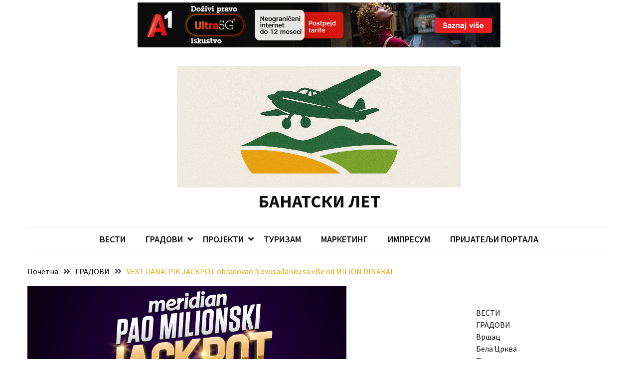

--- FILE ---
content_type: text/html; charset=UTF-8
request_url: https://banatskilet.rs/vest-dana-pik-jackpot-obradovao-novosadjanku-sa-vise-od-milion-dinara/
body_size: 13838
content:
<!doctype html>
<html lang="sr-RS">

<head>
  <meta charset="UTF-8">
  <meta name="viewport" content="width=device-width, initial-scale=1">
  <link rel="profile" href="https://gmpg.org/xfn/11">

  <title>VEST DANA: PIK JACKPOT obradovao Novosađanku sa više od MILION DINARA! &#8211; БАНАТСКИ ЛЕТ</title>
<meta name='robots' content='max-image-preview:large' />
<link rel='dns-prefetch' href='//fonts.googleapis.com' />
<link rel="alternate" type="application/rss+xml" title="БАНАТСКИ ЛЕТ &raquo; довод" href="https://banatskilet.rs/feed/" />
<link rel="alternate" type="application/rss+xml" title="БАНАТСКИ ЛЕТ &raquo; довод коментара" href="https://banatskilet.rs/comments/feed/" />
<link rel="alternate" type="application/rss+xml" title="БАНАТСКИ ЛЕТ &raquo; довод коментара на VEST DANA: PIK JACKPOT obradovao Novosađanku sa više od MILION DINARA!" href="https://banatskilet.rs/vest-dana-pik-jackpot-obradovao-novosadjanku-sa-vise-od-milion-dinara/feed/" />
<link rel="alternate" title="oEmbed (JSON)" type="application/json+oembed" href="https://banatskilet.rs/wp-json/oembed/1.0/embed?url=https%3A%2F%2Fbanatskilet.rs%2Fvest-dana-pik-jackpot-obradovao-novosadjanku-sa-vise-od-milion-dinara%2F" />
<link rel="alternate" title="oEmbed (XML)" type="text/xml+oembed" href="https://banatskilet.rs/wp-json/oembed/1.0/embed?url=https%3A%2F%2Fbanatskilet.rs%2Fvest-dana-pik-jackpot-obradovao-novosadjanku-sa-vise-od-milion-dinara%2F&#038;format=xml" />
<style id='wp-img-auto-sizes-contain-inline-css'>
img:is([sizes=auto i],[sizes^="auto," i]){contain-intrinsic-size:3000px 1500px}
/*# sourceURL=wp-img-auto-sizes-contain-inline-css */
</style>
<style id='wp-emoji-styles-inline-css'>

	img.wp-smiley, img.emoji {
		display: inline !important;
		border: none !important;
		box-shadow: none !important;
		height: 1em !important;
		width: 1em !important;
		margin: 0 0.07em !important;
		vertical-align: -0.1em !important;
		background: none !important;
		padding: 0 !important;
	}
/*# sourceURL=wp-emoji-styles-inline-css */
</style>
<style id='wp-block-library-inline-css'>
:root{--wp-block-synced-color:#7a00df;--wp-block-synced-color--rgb:122,0,223;--wp-bound-block-color:var(--wp-block-synced-color);--wp-editor-canvas-background:#ddd;--wp-admin-theme-color:#007cba;--wp-admin-theme-color--rgb:0,124,186;--wp-admin-theme-color-darker-10:#006ba1;--wp-admin-theme-color-darker-10--rgb:0,107,160.5;--wp-admin-theme-color-darker-20:#005a87;--wp-admin-theme-color-darker-20--rgb:0,90,135;--wp-admin-border-width-focus:2px}@media (min-resolution:192dpi){:root{--wp-admin-border-width-focus:1.5px}}.wp-element-button{cursor:pointer}:root .has-very-light-gray-background-color{background-color:#eee}:root .has-very-dark-gray-background-color{background-color:#313131}:root .has-very-light-gray-color{color:#eee}:root .has-very-dark-gray-color{color:#313131}:root .has-vivid-green-cyan-to-vivid-cyan-blue-gradient-background{background:linear-gradient(135deg,#00d084,#0693e3)}:root .has-purple-crush-gradient-background{background:linear-gradient(135deg,#34e2e4,#4721fb 50%,#ab1dfe)}:root .has-hazy-dawn-gradient-background{background:linear-gradient(135deg,#faaca8,#dad0ec)}:root .has-subdued-olive-gradient-background{background:linear-gradient(135deg,#fafae1,#67a671)}:root .has-atomic-cream-gradient-background{background:linear-gradient(135deg,#fdd79a,#004a59)}:root .has-nightshade-gradient-background{background:linear-gradient(135deg,#330968,#31cdcf)}:root .has-midnight-gradient-background{background:linear-gradient(135deg,#020381,#2874fc)}:root{--wp--preset--font-size--normal:16px;--wp--preset--font-size--huge:42px}.has-regular-font-size{font-size:1em}.has-larger-font-size{font-size:2.625em}.has-normal-font-size{font-size:var(--wp--preset--font-size--normal)}.has-huge-font-size{font-size:var(--wp--preset--font-size--huge)}.has-text-align-center{text-align:center}.has-text-align-left{text-align:left}.has-text-align-right{text-align:right}.has-fit-text{white-space:nowrap!important}#end-resizable-editor-section{display:none}.aligncenter{clear:both}.items-justified-left{justify-content:flex-start}.items-justified-center{justify-content:center}.items-justified-right{justify-content:flex-end}.items-justified-space-between{justify-content:space-between}.screen-reader-text{border:0;clip-path:inset(50%);height:1px;margin:-1px;overflow:hidden;padding:0;position:absolute;width:1px;word-wrap:normal!important}.screen-reader-text:focus{background-color:#ddd;clip-path:none;color:#444;display:block;font-size:1em;height:auto;left:5px;line-height:normal;padding:15px 23px 14px;text-decoration:none;top:5px;width:auto;z-index:100000}html :where(.has-border-color){border-style:solid}html :where([style*=border-top-color]){border-top-style:solid}html :where([style*=border-right-color]){border-right-style:solid}html :where([style*=border-bottom-color]){border-bottom-style:solid}html :where([style*=border-left-color]){border-left-style:solid}html :where([style*=border-width]){border-style:solid}html :where([style*=border-top-width]){border-top-style:solid}html :where([style*=border-right-width]){border-right-style:solid}html :where([style*=border-bottom-width]){border-bottom-style:solid}html :where([style*=border-left-width]){border-left-style:solid}html :where(img[class*=wp-image-]){height:auto;max-width:100%}:where(figure){margin:0 0 1em}html :where(.is-position-sticky){--wp-admin--admin-bar--position-offset:var(--wp-admin--admin-bar--height,0px)}@media screen and (max-width:600px){html :where(.is-position-sticky){--wp-admin--admin-bar--position-offset:0px}}

/*# sourceURL=wp-block-library-inline-css */
</style><style id='wp-block-media-text-inline-css'>
.wp-block-media-text{box-sizing:border-box;
  /*!rtl:begin:ignore*/direction:ltr;
  /*!rtl:end:ignore*/display:grid;grid-template-columns:50% 1fr;grid-template-rows:auto}.wp-block-media-text.has-media-on-the-right{grid-template-columns:1fr 50%}.wp-block-media-text.is-vertically-aligned-top>.wp-block-media-text__content,.wp-block-media-text.is-vertically-aligned-top>.wp-block-media-text__media{align-self:start}.wp-block-media-text.is-vertically-aligned-center>.wp-block-media-text__content,.wp-block-media-text.is-vertically-aligned-center>.wp-block-media-text__media,.wp-block-media-text>.wp-block-media-text__content,.wp-block-media-text>.wp-block-media-text__media{align-self:center}.wp-block-media-text.is-vertically-aligned-bottom>.wp-block-media-text__content,.wp-block-media-text.is-vertically-aligned-bottom>.wp-block-media-text__media{align-self:end}.wp-block-media-text>.wp-block-media-text__media{
  /*!rtl:begin:ignore*/grid-column:1;grid-row:1;
  /*!rtl:end:ignore*/margin:0}.wp-block-media-text>.wp-block-media-text__content{direction:ltr;
  /*!rtl:begin:ignore*/grid-column:2;grid-row:1;
  /*!rtl:end:ignore*/padding:0 8%;word-break:break-word}.wp-block-media-text.has-media-on-the-right>.wp-block-media-text__media{
  /*!rtl:begin:ignore*/grid-column:2;grid-row:1
  /*!rtl:end:ignore*/}.wp-block-media-text.has-media-on-the-right>.wp-block-media-text__content{
  /*!rtl:begin:ignore*/grid-column:1;grid-row:1
  /*!rtl:end:ignore*/}.wp-block-media-text__media a{display:block}.wp-block-media-text__media img,.wp-block-media-text__media video{height:auto;max-width:unset;vertical-align:middle;width:100%}.wp-block-media-text.is-image-fill>.wp-block-media-text__media{background-size:cover;height:100%;min-height:250px}.wp-block-media-text.is-image-fill>.wp-block-media-text__media>a{display:block;height:100%}.wp-block-media-text.is-image-fill>.wp-block-media-text__media img{height:1px;margin:-1px;overflow:hidden;padding:0;position:absolute;width:1px;clip:rect(0,0,0,0);border:0}.wp-block-media-text.is-image-fill-element>.wp-block-media-text__media{height:100%;min-height:250px}.wp-block-media-text.is-image-fill-element>.wp-block-media-text__media>a{display:block;height:100%}.wp-block-media-text.is-image-fill-element>.wp-block-media-text__media img{height:100%;object-fit:cover;width:100%}@media (max-width:600px){.wp-block-media-text.is-stacked-on-mobile{grid-template-columns:100%!important}.wp-block-media-text.is-stacked-on-mobile>.wp-block-media-text__media{grid-column:1;grid-row:1}.wp-block-media-text.is-stacked-on-mobile>.wp-block-media-text__content{grid-column:1;grid-row:2}}
/*# sourceURL=https://banatskilet.rs/wp-includes/blocks/media-text/style.min.css */
</style>
<style id='wp-block-paragraph-inline-css'>
.is-small-text{font-size:.875em}.is-regular-text{font-size:1em}.is-large-text{font-size:2.25em}.is-larger-text{font-size:3em}.has-drop-cap:not(:focus):first-letter{float:left;font-size:8.4em;font-style:normal;font-weight:100;line-height:.68;margin:.05em .1em 0 0;text-transform:uppercase}body.rtl .has-drop-cap:not(:focus):first-letter{float:none;margin-left:.1em}p.has-drop-cap.has-background{overflow:hidden}:root :where(p.has-background){padding:1.25em 2.375em}:where(p.has-text-color:not(.has-link-color)) a{color:inherit}p.has-text-align-left[style*="writing-mode:vertical-lr"],p.has-text-align-right[style*="writing-mode:vertical-rl"]{rotate:180deg}
/*# sourceURL=https://banatskilet.rs/wp-includes/blocks/paragraph/style.min.css */
</style>
<style id='global-styles-inline-css'>
:root{--wp--preset--aspect-ratio--square: 1;--wp--preset--aspect-ratio--4-3: 4/3;--wp--preset--aspect-ratio--3-4: 3/4;--wp--preset--aspect-ratio--3-2: 3/2;--wp--preset--aspect-ratio--2-3: 2/3;--wp--preset--aspect-ratio--16-9: 16/9;--wp--preset--aspect-ratio--9-16: 9/16;--wp--preset--color--black: #000000;--wp--preset--color--cyan-bluish-gray: #abb8c3;--wp--preset--color--white: #ffffff;--wp--preset--color--pale-pink: #f78da7;--wp--preset--color--vivid-red: #cf2e2e;--wp--preset--color--luminous-vivid-orange: #ff6900;--wp--preset--color--luminous-vivid-amber: #fcb900;--wp--preset--color--light-green-cyan: #7bdcb5;--wp--preset--color--vivid-green-cyan: #00d084;--wp--preset--color--pale-cyan-blue: #8ed1fc;--wp--preset--color--vivid-cyan-blue: #0693e3;--wp--preset--color--vivid-purple: #9b51e0;--wp--preset--gradient--vivid-cyan-blue-to-vivid-purple: linear-gradient(135deg,rgb(6,147,227) 0%,rgb(155,81,224) 100%);--wp--preset--gradient--light-green-cyan-to-vivid-green-cyan: linear-gradient(135deg,rgb(122,220,180) 0%,rgb(0,208,130) 100%);--wp--preset--gradient--luminous-vivid-amber-to-luminous-vivid-orange: linear-gradient(135deg,rgb(252,185,0) 0%,rgb(255,105,0) 100%);--wp--preset--gradient--luminous-vivid-orange-to-vivid-red: linear-gradient(135deg,rgb(255,105,0) 0%,rgb(207,46,46) 100%);--wp--preset--gradient--very-light-gray-to-cyan-bluish-gray: linear-gradient(135deg,rgb(238,238,238) 0%,rgb(169,184,195) 100%);--wp--preset--gradient--cool-to-warm-spectrum: linear-gradient(135deg,rgb(74,234,220) 0%,rgb(151,120,209) 20%,rgb(207,42,186) 40%,rgb(238,44,130) 60%,rgb(251,105,98) 80%,rgb(254,248,76) 100%);--wp--preset--gradient--blush-light-purple: linear-gradient(135deg,rgb(255,206,236) 0%,rgb(152,150,240) 100%);--wp--preset--gradient--blush-bordeaux: linear-gradient(135deg,rgb(254,205,165) 0%,rgb(254,45,45) 50%,rgb(107,0,62) 100%);--wp--preset--gradient--luminous-dusk: linear-gradient(135deg,rgb(255,203,112) 0%,rgb(199,81,192) 50%,rgb(65,88,208) 100%);--wp--preset--gradient--pale-ocean: linear-gradient(135deg,rgb(255,245,203) 0%,rgb(182,227,212) 50%,rgb(51,167,181) 100%);--wp--preset--gradient--electric-grass: linear-gradient(135deg,rgb(202,248,128) 0%,rgb(113,206,126) 100%);--wp--preset--gradient--midnight: linear-gradient(135deg,rgb(2,3,129) 0%,rgb(40,116,252) 100%);--wp--preset--font-size--small: 13px;--wp--preset--font-size--medium: 20px;--wp--preset--font-size--large: 36px;--wp--preset--font-size--x-large: 42px;--wp--preset--spacing--20: 0.44rem;--wp--preset--spacing--30: 0.67rem;--wp--preset--spacing--40: 1rem;--wp--preset--spacing--50: 1.5rem;--wp--preset--spacing--60: 2.25rem;--wp--preset--spacing--70: 3.38rem;--wp--preset--spacing--80: 5.06rem;--wp--preset--shadow--natural: 6px 6px 9px rgba(0, 0, 0, 0.2);--wp--preset--shadow--deep: 12px 12px 50px rgba(0, 0, 0, 0.4);--wp--preset--shadow--sharp: 6px 6px 0px rgba(0, 0, 0, 0.2);--wp--preset--shadow--outlined: 6px 6px 0px -3px rgb(255, 255, 255), 6px 6px rgb(0, 0, 0);--wp--preset--shadow--crisp: 6px 6px 0px rgb(0, 0, 0);}:where(.is-layout-flex){gap: 0.5em;}:where(.is-layout-grid){gap: 0.5em;}body .is-layout-flex{display: flex;}.is-layout-flex{flex-wrap: wrap;align-items: center;}.is-layout-flex > :is(*, div){margin: 0;}body .is-layout-grid{display: grid;}.is-layout-grid > :is(*, div){margin: 0;}:where(.wp-block-columns.is-layout-flex){gap: 2em;}:where(.wp-block-columns.is-layout-grid){gap: 2em;}:where(.wp-block-post-template.is-layout-flex){gap: 1.25em;}:where(.wp-block-post-template.is-layout-grid){gap: 1.25em;}.has-black-color{color: var(--wp--preset--color--black) !important;}.has-cyan-bluish-gray-color{color: var(--wp--preset--color--cyan-bluish-gray) !important;}.has-white-color{color: var(--wp--preset--color--white) !important;}.has-pale-pink-color{color: var(--wp--preset--color--pale-pink) !important;}.has-vivid-red-color{color: var(--wp--preset--color--vivid-red) !important;}.has-luminous-vivid-orange-color{color: var(--wp--preset--color--luminous-vivid-orange) !important;}.has-luminous-vivid-amber-color{color: var(--wp--preset--color--luminous-vivid-amber) !important;}.has-light-green-cyan-color{color: var(--wp--preset--color--light-green-cyan) !important;}.has-vivid-green-cyan-color{color: var(--wp--preset--color--vivid-green-cyan) !important;}.has-pale-cyan-blue-color{color: var(--wp--preset--color--pale-cyan-blue) !important;}.has-vivid-cyan-blue-color{color: var(--wp--preset--color--vivid-cyan-blue) !important;}.has-vivid-purple-color{color: var(--wp--preset--color--vivid-purple) !important;}.has-black-background-color{background-color: var(--wp--preset--color--black) !important;}.has-cyan-bluish-gray-background-color{background-color: var(--wp--preset--color--cyan-bluish-gray) !important;}.has-white-background-color{background-color: var(--wp--preset--color--white) !important;}.has-pale-pink-background-color{background-color: var(--wp--preset--color--pale-pink) !important;}.has-vivid-red-background-color{background-color: var(--wp--preset--color--vivid-red) !important;}.has-luminous-vivid-orange-background-color{background-color: var(--wp--preset--color--luminous-vivid-orange) !important;}.has-luminous-vivid-amber-background-color{background-color: var(--wp--preset--color--luminous-vivid-amber) !important;}.has-light-green-cyan-background-color{background-color: var(--wp--preset--color--light-green-cyan) !important;}.has-vivid-green-cyan-background-color{background-color: var(--wp--preset--color--vivid-green-cyan) !important;}.has-pale-cyan-blue-background-color{background-color: var(--wp--preset--color--pale-cyan-blue) !important;}.has-vivid-cyan-blue-background-color{background-color: var(--wp--preset--color--vivid-cyan-blue) !important;}.has-vivid-purple-background-color{background-color: var(--wp--preset--color--vivid-purple) !important;}.has-black-border-color{border-color: var(--wp--preset--color--black) !important;}.has-cyan-bluish-gray-border-color{border-color: var(--wp--preset--color--cyan-bluish-gray) !important;}.has-white-border-color{border-color: var(--wp--preset--color--white) !important;}.has-pale-pink-border-color{border-color: var(--wp--preset--color--pale-pink) !important;}.has-vivid-red-border-color{border-color: var(--wp--preset--color--vivid-red) !important;}.has-luminous-vivid-orange-border-color{border-color: var(--wp--preset--color--luminous-vivid-orange) !important;}.has-luminous-vivid-amber-border-color{border-color: var(--wp--preset--color--luminous-vivid-amber) !important;}.has-light-green-cyan-border-color{border-color: var(--wp--preset--color--light-green-cyan) !important;}.has-vivid-green-cyan-border-color{border-color: var(--wp--preset--color--vivid-green-cyan) !important;}.has-pale-cyan-blue-border-color{border-color: var(--wp--preset--color--pale-cyan-blue) !important;}.has-vivid-cyan-blue-border-color{border-color: var(--wp--preset--color--vivid-cyan-blue) !important;}.has-vivid-purple-border-color{border-color: var(--wp--preset--color--vivid-purple) !important;}.has-vivid-cyan-blue-to-vivid-purple-gradient-background{background: var(--wp--preset--gradient--vivid-cyan-blue-to-vivid-purple) !important;}.has-light-green-cyan-to-vivid-green-cyan-gradient-background{background: var(--wp--preset--gradient--light-green-cyan-to-vivid-green-cyan) !important;}.has-luminous-vivid-amber-to-luminous-vivid-orange-gradient-background{background: var(--wp--preset--gradient--luminous-vivid-amber-to-luminous-vivid-orange) !important;}.has-luminous-vivid-orange-to-vivid-red-gradient-background{background: var(--wp--preset--gradient--luminous-vivid-orange-to-vivid-red) !important;}.has-very-light-gray-to-cyan-bluish-gray-gradient-background{background: var(--wp--preset--gradient--very-light-gray-to-cyan-bluish-gray) !important;}.has-cool-to-warm-spectrum-gradient-background{background: var(--wp--preset--gradient--cool-to-warm-spectrum) !important;}.has-blush-light-purple-gradient-background{background: var(--wp--preset--gradient--blush-light-purple) !important;}.has-blush-bordeaux-gradient-background{background: var(--wp--preset--gradient--blush-bordeaux) !important;}.has-luminous-dusk-gradient-background{background: var(--wp--preset--gradient--luminous-dusk) !important;}.has-pale-ocean-gradient-background{background: var(--wp--preset--gradient--pale-ocean) !important;}.has-electric-grass-gradient-background{background: var(--wp--preset--gradient--electric-grass) !important;}.has-midnight-gradient-background{background: var(--wp--preset--gradient--midnight) !important;}.has-small-font-size{font-size: var(--wp--preset--font-size--small) !important;}.has-medium-font-size{font-size: var(--wp--preset--font-size--medium) !important;}.has-large-font-size{font-size: var(--wp--preset--font-size--large) !important;}.has-x-large-font-size{font-size: var(--wp--preset--font-size--x-large) !important;}
/*# sourceURL=global-styles-inline-css */
</style>

<style id='classic-theme-styles-inline-css'>
/*! This file is auto-generated */
.wp-block-button__link{color:#fff;background-color:#32373c;border-radius:9999px;box-shadow:none;text-decoration:none;padding:calc(.667em + 2px) calc(1.333em + 2px);font-size:1.125em}.wp-block-file__button{background:#32373c;color:#fff;text-decoration:none}
/*# sourceURL=/wp-includes/css/classic-themes.min.css */
</style>
<link rel='stylesheet' id='wpfront-notification-bar-css' href='https://banatskilet.rs/wp-content/plugins/wpfront-notification-bar/css/wpfront-notification-bar.min.css?ver=3.5.1.05102' media='all' />
<link rel='stylesheet' id='google-font-css' href='//fonts.googleapis.com/css2?family=Source+Sans+Pro%3Awght%40400%3B600%3B700&#038;display=swap&#038;ver=1.0.0' media='all' />
<link rel='stylesheet' id='font-awesome-css' href='https://banatskilet.rs/wp-content/themes/blockwp/candidthemes/assets/vendor/font-awesome/all.min.css?ver=1.0.0' media='all' />
<link rel='stylesheet' id='blockwp-style-css' href='https://banatskilet.rs/wp-content/themes/blockwp/style.css?ver=1.0.0' media='all' />
<style id='blockwp-style-inline-css'>
:root { 
               --primary-color: #e5a812; 
            }.site-header-topbar  { 
                background-color: #fff1ce; 
            }
/*# sourceURL=blockwp-style-inline-css */
</style>
<script src="https://banatskilet.rs/wp-includes/js/jquery/jquery.min.js?ver=3.7.1" id="jquery-core-js"></script>
<script src="https://banatskilet.rs/wp-includes/js/jquery/jquery-migrate.min.js?ver=3.4.1" id="jquery-migrate-js"></script>
<script src="https://banatskilet.rs/wp-content/plugins/wpfront-notification-bar/js/wpfront-notification-bar.min.js?ver=3.5.1.05102" id="wpfront-notification-bar-js"></script>
<link rel="https://api.w.org/" href="https://banatskilet.rs/wp-json/" /><link rel="alternate" title="JSON" type="application/json" href="https://banatskilet.rs/wp-json/wp/v2/posts/2847" /><link rel="EditURI" type="application/rsd+xml" title="RSD" href="https://banatskilet.rs/xmlrpc.php?rsd" />
<meta name="generator" content="WordPress 6.9" />
<link rel="canonical" href="https://banatskilet.rs/vest-dana-pik-jackpot-obradovao-novosadjanku-sa-vise-od-milion-dinara/" />
<link rel='shortlink' href='https://banatskilet.rs/?p=2847' />
<link rel="pingback" href="https://banatskilet.rs/xmlrpc.php"><link rel="icon" href="https://banatskilet.rs/wp-content/uploads/2022/03/cropped-paragliding-g54c5aea37_1920.jpg-tamnija-32x32.jpg" sizes="32x32" />
<link rel="icon" href="https://banatskilet.rs/wp-content/uploads/2022/03/cropped-paragliding-g54c5aea37_1920.jpg-tamnija-192x192.jpg" sizes="192x192" />
<link rel="apple-touch-icon" href="https://banatskilet.rs/wp-content/uploads/2022/03/cropped-paragliding-g54c5aea37_1920.jpg-tamnija-180x180.jpg" />
<meta name="msapplication-TileImage" content="https://banatskilet.rs/wp-content/uploads/2022/03/cropped-paragliding-g54c5aea37_1920.jpg-tamnija-270x270.jpg" />
</head>

<body class="wp-singular post-template-default single single-post postid-2847 single-format-standard wp-custom-logo wp-theme-blockwp ct-sticky-sidebar">
                  <style type="text/css">
                #wpfront-notification-bar, #wpfront-notification-bar-editor            {
            background: #FFFFFF;
            background: -moz-linear-gradient(top, #FFFFFF 0%, #FFFFFF 100%);
            background: -webkit-gradient(linear, left top, left bottom, color-stop(0%,#FFFFFF), color-stop(100%,#FFFFFF));
            background: -webkit-linear-gradient(top, #FFFFFF 0%,#FFFFFF 100%);
            background: -o-linear-gradient(top, #FFFFFF 0%,#FFFFFF 100%);
            background: -ms-linear-gradient(top, #FFFFFF 0%,#FFFFFF 100%);
            background: linear-gradient(to bottom, #FFFFFF 0%, #FFFFFF 100%);
            filter: progid:DXImageTransform.Microsoft.gradient( startColorstr='#FFFFFF', endColorstr='#FFFFFF',GradientType=0 );
            background-repeat: no-repeat;
                        }
            #wpfront-notification-bar div.wpfront-message, #wpfront-notification-bar-editor.wpfront-message            {
            color: #ffffff;
                        }
            #wpfront-notification-bar a.wpfront-button, #wpfront-notification-bar-editor a.wpfront-button            {
            background: #00b7ea;
            background: -moz-linear-gradient(top, #00b7ea 0%, #009ec3 100%);
            background: -webkit-gradient(linear, left top, left bottom, color-stop(0%,#00b7ea), color-stop(100%,#009ec3));
            background: -webkit-linear-gradient(top, #00b7ea 0%,#009ec3 100%);
            background: -o-linear-gradient(top, #00b7ea 0%,#009ec3 100%);
            background: -ms-linear-gradient(top, #00b7ea 0%,#009ec3 100%);
            background: linear-gradient(to bottom, #00b7ea 0%, #009ec3 100%);
            filter: progid:DXImageTransform.Microsoft.gradient( startColorstr='#00b7ea', endColorstr='#009ec3',GradientType=0 );

            background-repeat: no-repeat;
            color: #ffffff;
            }
            #wpfront-notification-bar-open-button            {
            background-color: #00b7ea;
            right: 10px;
                        }
            #wpfront-notification-bar-open-button.top                {
                background-image: url(https://banatskilet.rs/wp-content/plugins/wpfront-notification-bar/images/arrow_down.png);
                }

                #wpfront-notification-bar-open-button.bottom                {
                background-image: url(https://banatskilet.rs/wp-content/plugins/wpfront-notification-bar/images/arrow_up.png);
                }
                #wpfront-notification-bar-table, .wpfront-notification-bar tbody, .wpfront-notification-bar tr            {
                        }
            #wpfront-notification-bar div.wpfront-close            {
            border: 1px solid #555555;
            background-color: #555555;
            color: #000000;
            }
            #wpfront-notification-bar div.wpfront-close:hover            {
            border: 1px solid #aaaaaa;
            background-color: #aaaaaa;
            }
             #wpfront-notification-bar-spacer { display:block; }                </style>
                            <div id="wpfront-notification-bar-spacer" class="wpfront-notification-bar-spacer  hidden">
                <div id="wpfront-notification-bar-open-button" aria-label="reopen" role="button" class="wpfront-notification-bar-open-button hidden top wpfront-bottom-shadow"></div>
                <div id="wpfront-notification-bar" class="wpfront-notification-bar wpfront-fixed top ">
                                         
                            <table id="wpfront-notification-bar-table" border="0" cellspacing="0" cellpadding="0" role="presentation">                        
                                <tr>
                                    <td>
                                     
                                    <div class="wpfront-message wpfront-div">
                                        <p><a href="https://a1.rs/privatni/postpaid/postpaid_tarife?utm_source=homepage&amp;utm_medium=baner&amp;utm_campaign=xmass&amp;utm_id=5g" target="_blank" rel="noopener"><img class="alignnone wp-image-11916 size-full" src="https://banatskilet.rs/wp-content/uploads/2026/01/a1-728x90-1.png" alt="" width="728" height="90" /></a></p>                                    </div>
                                                                                                       
                                    </td>
                                </tr>              
                            </table>
                            
                                    </div>
            </div>
            
            <script type="text/javascript">
                function __load_wpfront_notification_bar() {
                    if (typeof wpfront_notification_bar === "function") {
                        wpfront_notification_bar({"position":1,"height":0,"fixed_position":false,"animate_delay":0.5,"close_button":false,"button_action_close_bar":false,"auto_close_after":0,"display_after":1,"is_admin_bar_showing":false,"display_open_button":false,"keep_closed":false,"keep_closed_for":0,"position_offset":0,"display_scroll":false,"display_scroll_offset":100,"keep_closed_cookie":"wpfront-notification-bar-keep-closed","log":false,"id_suffix":"","log_prefix":"[WPFront Notification Bar]","theme_sticky_selector":"","set_max_views":false,"max_views":0,"max_views_for":0,"max_views_cookie":"wpfront-notification-bar-max-views"});
                    } else {
                                    setTimeout(__load_wpfront_notification_bar, 100);
                    }
                }
                __load_wpfront_notification_bar();
            </script>
                    <a class='skip-link screen-reader-text' href='#ct-content-area'>
            Skip to content        </a>
                    <header id='masthead' class='site-header'>
            
            <div id='offcanvas-sidebar' class='offcanvas-sidenav'>
                <button class='close-btn'><i class='fa fa-times'></i></button>
                                    <div class="default-widgets">
                        
		<div class="widget widget_recent_entries">
		<h2 class="widgettitle">Скорашњи чланци</h2>
		<ul>
											<li>
					<a href="https://banatskilet.rs/studenti-potpisali-ugovore-o-dodeli-novcane-pomoci/">Студенти потписали уговоре о додели новчане помоћи</a>
									</li>
											<li>
					<a href="https://banatskilet.rs/prijava-za-plivanje-za-casni-krst/">Пријава за пливање за Часни крст</a>
									</li>
											<li>
					<a href="https://banatskilet.rs/bilten-upozorenja-rhmzs-za-dan-12-01-2025-do-13-01-2026/">БИЛТЕН УПОЗОРЕЊА РХМЗС ЗA ДАН 12.01.2025. ДО 13.01.2026.</a>
									</li>
											<li>
					<a href="https://banatskilet.rs/prijava-penzionera-za-boravak-u-banjama/">Пријава пензионера за боравак у бањама</a>
									</li>
											<li>
					<a href="https://banatskilet.rs/upozorenje-mup-a/">Упозорење МУП-а</a>
									</li>
					</ul>

		</div>                        <div class="widget widget_categories">
                            <h2 class="widget-title">Most Used Categories</h2>
                            <ul>
                                	<li class="cat-item cat-item-62"><a href="https://banatskilet.rs/category/%d0%b2%d1%80%d1%88%d0%b0%d1%86/">Вршац</a> (847)
</li>
	<li class="cat-item cat-item-69"><a href="https://banatskilet.rs/category/vesti/">Вести</a> (744)
</li>
	<li class="cat-item cat-item-60"><a href="https://banatskilet.rs/category/%d0%b3%d1%80%d0%b0%d0%b4%d0%be%d0%b2%d0%b8/">ГРАДОВИ</a> (810)
<ul class='children'>
	<li class="cat-item cat-item-81"><a href="https://banatskilet.rs/category/%d0%b3%d1%80%d0%b0%d0%b4%d0%be%d0%b2%d0%b8/plandiste/">Пландиште</a> (139)
</li>
</ul>
</li>
	<li class="cat-item cat-item-61"><a href="https://banatskilet.rs/category/%d0%bf%d0%b0%d0%bd%d1%87%d0%b5%d0%b2%d0%be/">Панчево</a> (472)
</li>
	<li class="cat-item cat-item-1"><a href="https://banatskilet.rs/category/uncategorized/">Uncategorized</a> (462)
</li>
	<li class="cat-item cat-item-45"><a href="https://banatskilet.rs/category/clanci/">Чланци</a> (306)
</li>
	<li class="cat-item cat-item-22"><a href="https://banatskilet.rs/category/blogs/">Blogs</a> (143)
</li>
	<li class="cat-item cat-item-64"><a href="https://banatskilet.rs/category/%d0%ba%d0%be%d0%b2%d0%b0%d1%87%d0%b8%d1%86%d0%b0/">Ковачица</a> (139)
</li>
	<li class="cat-item cat-item-63"><a href="https://banatskilet.rs/category/%d0%b1%d0%b5%d0%bb%d0%b0-%d1%86%d1%80%d0%ba%d0%b2%d0%b0/">Бела Црква</a> (137)
</li>
                            </ul>
                        </div>
                    </div>
                            </div>
                <div id='page' class='site'>
                <a class='skip-link screen-reader-text' href='#ct-content-area'>
            Skip to content        </a>
                    <header id='masthead' class='site-header'>
                    <div class="site-main-header-wrapper">

                    <div class="site-main-header">
                <div class="container">
                    <div class="row">
                                            <div class="col-sm-1-4 mbl-hide">
                                                    </div>
                                            <div class="col-sm-1-2">
                            <div class="site-branding">
                                <a href="https://banatskilet.rs/" class="custom-logo-link" rel="home"><img width="1024" height="438" src="https://banatskilet.rs/wp-content/uploads/2025/10/cropped-ChatGPT-Image-16.-окт-2025.-09_21_05.png" class="custom-logo" alt="БАНАТСКИ ЛЕТ" decoding="async" fetchpriority="high" srcset="https://banatskilet.rs/wp-content/uploads/2025/10/cropped-ChatGPT-Image-16.-окт-2025.-09_21_05.png 1024w, https://banatskilet.rs/wp-content/uploads/2025/10/cropped-ChatGPT-Image-16.-окт-2025.-09_21_05-300x128.png 300w, https://banatskilet.rs/wp-content/uploads/2025/10/cropped-ChatGPT-Image-16.-окт-2025.-09_21_05-768x329.png 768w" sizes="(max-width: 1024px) 100vw, 1024px" /></a>                                    <p class="site-title"><a href="https://banatskilet.rs/" rel="home">БАНАТСКИ ЛЕТ</a></p>
                                                            </div><!-- .site-branding -->
                        </div>
                                            <div class="col-sm-1-4 text-right mbl-hide">
                                                    </div>
                                        </div>
                </div>
            </div> <!-- .main-header -->
            <div class="menu-wrapper">
            <div class="container">
                <div class="container-inner" id="ct-menu-container">
                                    <div class="ct-mobile-top-menu-wrapper">
                                                <div class="menu-toggle-wrapper text-right">

                            <button class="menu-toggle" id="ct-menu-toggle" aria-controls="primary-menu" aria-expanded="false">
                                <i class="fas fa-bars"></i>
                            </button>
                        </div>
                                        </div>
                                    <nav id="site-navigation" class="main-navigation">
                        <ul id="primary-menu" class="menu"><li id="menu-item-11594" class="menu-item menu-item-type-post_type menu-item-object-page current_page_parent menu-item-11594"><a href="https://banatskilet.rs/%d0%b2%d0%b5%d1%81%d1%82%d0%b8/">ВЕСТИ</a></li>
<li id="menu-item-348" class="menu-item menu-item-type-taxonomy menu-item-object-category current-post-ancestor current-menu-parent current-post-parent menu-item-has-children menu-item-348"><a href="https://banatskilet.rs/category/%d0%b3%d1%80%d0%b0%d0%b4%d0%be%d0%b2%d0%b8/">ГРАДОВИ</a>
<ul class="sub-menu">
	<li id="menu-item-347" class="menu-item menu-item-type-taxonomy menu-item-object-category menu-item-347"><a href="https://banatskilet.rs/category/%d0%b2%d1%80%d1%88%d0%b0%d1%86/">Вршац</a></li>
	<li id="menu-item-346" class="menu-item menu-item-type-taxonomy menu-item-object-category menu-item-346"><a href="https://banatskilet.rs/category/%d0%b1%d0%b5%d0%bb%d0%b0-%d1%86%d1%80%d0%ba%d0%b2%d0%b0/">Бела Црква</a></li>
	<li id="menu-item-350" class="menu-item menu-item-type-taxonomy menu-item-object-category menu-item-350"><a href="https://banatskilet.rs/category/%d0%bf%d0%b0%d0%bd%d1%87%d0%b5%d0%b2%d0%be/">Панчево</a></li>
	<li id="menu-item-349" class="menu-item menu-item-type-taxonomy menu-item-object-category menu-item-349"><a href="https://banatskilet.rs/category/%d0%ba%d0%be%d0%b2%d0%b0%d1%87%d0%b8%d1%86%d0%b0/">Ковачица</a></li>
</ul>
</li>
<li id="menu-item-11118" class="menu-item menu-item-type-taxonomy menu-item-object-category menu-item-has-children menu-item-11118"><a href="https://banatskilet.rs/category/projekti-2/">ПРОЈЕКТИ</a>
<ul class="sub-menu">
	<li id="menu-item-11117" class="menu-item menu-item-type-taxonomy menu-item-object-category menu-item-11117"><a href="https://banatskilet.rs/category/kovacica-i-padina-cuvari-boja-tradicije/">Ковачица и Падина &#8211; Чувари боја традиције</a></li>
	<li id="menu-item-11287" class="menu-item menu-item-type-taxonomy menu-item-object-category menu-item-11287"><a href="https://banatskilet.rs/category/kovin-tvoja-turisticka-destinacija/">Ковин &#8211; Твоја туристичка дестинација</a></li>
</ul>
</li>
<li id="menu-item-2296" class="menu-item menu-item-type-taxonomy menu-item-object-category menu-item-2296"><a href="https://banatskilet.rs/category/turizam/">ТУРИЗАМ</a></li>
<li id="menu-item-5808" class="menu-item menu-item-type-post_type menu-item-object-page menu-item-5808"><a href="https://banatskilet.rs/marketing/">МАРКЕТИНГ</a></li>
<li id="menu-item-318" class="menu-item menu-item-type-post_type menu-item-object-page menu-item-318"><a href="https://banatskilet.rs/about/">ИМПРЕСУМ</a></li>
<li id="menu-item-7228" class="menu-item menu-item-type-taxonomy menu-item-object-category menu-item-7228"><a href="https://banatskilet.rs/category/prijatelji-portala/">ПРИЈАТЕЉИ ПОРТАЛА</a></li>
<li class="nav-item ct-nav-item"><a class="nav-link close_nav" href="#"><i class="fa fa-times"></i></a></li></ul>                    </nav><!-- #site-navigation -->
                    
                </div>
            </div>
        </div> <!-- .menu-wrapper -->
            </div> <!-- .site-main-header-wrapper -->
            </header><!-- #masthead -->
        
  <div id="ct-content-area" class="ct-site-content-wrapper ct-right-sidebar ct-enable-underline"><div class="ct-inner-content-area">
	<div class="container">
		<div class="row">

			<main id="primary" class="site-main col-sm-2-3 col-lg-3-4">

				
<article id="post-2847" class="post-2847 post type-post status-publish format-standard has-post-thumbnail hentry category-60">
	<div class="card-item card-media-aside">
		                <div class="blockwp-breadcrumb-wrapper">
                    <div class='breadcrumbs init-animate clearfix'><div id='blockwp-breadcrumbs' class='clearfix'><div role="navigation" aria-label="Breadcrumbs" class="breadcrumb-trail breadcrumbs" itemprop="breadcrumb"><ul class="trail-items" itemscope itemtype="http://schema.org/BreadcrumbList"><meta name="numberOfItems" content="3" /><meta name="itemListOrder" content="Ascending" /><li itemprop="itemListElement" itemscope itemtype="http://schema.org/ListItem" class="trail-item trail-begin"><a href="https://banatskilet.rs/" rel="home" itemprop="item"><span itemprop="name">Почетна</span></a><meta itemprop="position" content="1" /></li><li itemprop="itemListElement" itemscope itemtype="http://schema.org/ListItem" class="trail-item"><a href="https://banatskilet.rs/category/%d0%b3%d1%80%d0%b0%d0%b4%d0%be%d0%b2%d0%b8/" itemprop="item"><span itemprop="name">ГРАДОВИ</span></a><meta itemprop="position" content="2" /></li><li itemprop="itemListElement" itemscope itemtype="http://schema.org/ListItem" class="trail-item trail-end"><a href="https://banatskilet.rs/vest-dana-pik-jackpot-obradovao-novosadjanku-sa-vise-od-milion-dinara/" itemprop="item"><span itemprop="name">VEST DANA: PIK JACKPOT obradovao Novosađanku sa više od MILION DINARA!</span></a><meta itemprop="position" content="3" /></li></ul></div></div></div>                </div>

				<div class="post-thumbnail">
					<img width="640" height="419" src="https://banatskilet.rs/wp-content/uploads/2023/03/sos-petak.png" class="attachment-post-thumbnail size-post-thumbnail wp-post-image" alt="" decoding="async" srcset="https://banatskilet.rs/wp-content/uploads/2023/03/sos-petak.png 640w, https://banatskilet.rs/wp-content/uploads/2023/03/sos-petak-300x196.png 300w" sizes="(max-width: 640px) 100vw, 640px" />				</div><!-- .post-thumbnail -->

					<div class="card-body">
			<header class="entry-header">
				<h1 class="entry-title"><strong>VEST DANA: PIK JACKPOT obradovao Novosađanku sa više od MILION DINARA!</strong></h1>					<div class="entry-meta ct-updated-date">
						<span class="byline"> <span class="author vcard"><a class="url fn n" href="https://banatskilet.rs/author/admin/">admin</a></span></span><span class="posted-on"><a href="https://banatskilet.rs/vest-dana-pik-jackpot-obradovao-novosadjanku-sa-vise-od-milion-dinara/" rel="bookmark"><time class="entry-date published updated" datetime="2023-03-12T23:19:20+01:00">12. март 2023.</time></a></span>					</div><!-- .entry-meta -->
							</header><!-- .entry-header -->
			<div class="entry-content">
				
<p><em>Meridian isplatio još jedan jackpot, milionske svote nastavljaju da padaju!</em></p>



<p>Fantastične vesti nastavljaju da se nižu u mestu najbolje zabave!</p>



<p>Nakon samo par dana od prošlog džekpota, na <a href="https://a.meridianbet.rs/c/5W9W9t"><strong>Meridianu</strong></a> pao još jedan &#8211; i to vredan više od milion dinara!</p>



<p>Ovoga puta, <strong>jackpot vredan 1.234.476 dinara</strong> je otišao u Novi Sad, i to jednoj mladoj Novosađanki.</p>



<p>Kada pričamo o savršenom poklonu za 8. mart &#8211; ovo definitivno prevazilazi sve standarde!</p>



<p><strong>Ali stvar je prosta, S. J. je preuzela svojih 100% bonusa na depozit za 8. mart, da bi već sledećeg dana ovaj bonus njoj doneo jackpot.</strong></p>



<p>Talična igra je <strong>20 Diamonds,</strong> savršena poslastica za sve ljubitelje voćkica, koja i tebe može dovesti do zarade iz snova.</p>



<p><strong>I zato trk u mesto najboljih bonusa, odaberi svoju novu omiljenu igru i vrti do džekpota!</strong></p>



<p><a href="https://a.meridianbet.rs/c/5W9W9t"><strong>Meridian</strong></a> je poznat kao mesto najveće zabave, ali i nestvarnih bonusa, pa nemojte propustiti priliku da se pridružite timu! Kako?</p>



<p><a href="https://a.meridianbet.rs/c/5W9W9t">Registrujte se na meridianbet.rs sajtu</a>, preuzmite <strong><a href="https://a.meridianbet.rs/c/fttQeW">300 POKLON SPINOVA, a nakon uplate depozita – stiže vam još 100% bonusa!</a></strong></p>



<p>Dakle, sve je spremno za novu zabavu – ne propustite priliku da postanete milioner!</p>
			</div><!-- .entry-content -->
							<footer class="entry-footer">
									</footer><!-- .entry-footer -->
					</div>

	</div> <!-- .card-item -->
</article><!-- #post-2847 -->
	<nav class="navigation post-navigation" aria-label="Чланци">
		<h2 class="screen-reader-text">Кретање чланка</h2>
		<div class="nav-links"><div class="nav-previous"><a href="https://banatskilet.rs/dve-godine-savetovalista-za-mlade/" rel="prev"><span class="nav-subtitle">Previous:</span> <span class="nav-title">Две године саветовалишта за младе</span></a></div><div class="nav-next"><a href="https://banatskilet.rs/iz-neba-pa-u-rebra-jos-jedan-jackpot-pao-u-meridianu/" rel="next"><span class="nav-subtitle">Next:</span> <span class="nav-title"><strong>IZ NEBA, PA U REBRA: JOŠ JEDAN JACKPOT PAO U MERIDIANU!</strong></span></a></div></div>
	</nav>                <div class="related-posts">
                                            <h2>
                            Related Posts                        </h2>
                    
                                            <div class="rel-post-list">
                            <div class="row">
                                                                    <div class="col-sm-1-3 rel-post-wrap">
                                                                                    <div class="img-wrapper">
                                                <a href="https://banatskilet.rs/win-and-go-na-novi-nacin-iskoristi-happy-hour-period-i-uzivaj-u-zabavi/">
                                                    <img width="640" height="419" src="https://banatskilet.rs/wp-content/uploads/2024/02/SOS-1.jpg" class="attachment-blockwp-medium size-blockwp-medium wp-post-image" alt="" decoding="async" srcset="https://banatskilet.rs/wp-content/uploads/2024/02/SOS-1.jpg 640w, https://banatskilet.rs/wp-content/uploads/2024/02/SOS-1-300x196.jpg 300w" sizes="(max-width: 640px) 100vw, 640px" />                                                </a>
                                            </div>
                                                                                <div class="rel-post-content">
                                            <div class="entry-title">
                                                <h3>
                                                    <a href="https://banatskilet.rs/win-and-go-na-novi-nacin-iskoristi-happy-hour-period-i-uzivaj-u-zabavi/">
                                                        Win and Go na novi način: Iskoristi Happy Hour period i uživaj u zabavi!                                                    </a>
                                                </h3>
                                            </div>
                                                                                        <div class="entry-meta ct-updated-date">
                                                <span class="posted-on"><a href="https://banatskilet.rs/win-and-go-na-novi-nacin-iskoristi-happy-hour-period-i-uzivaj-u-zabavi/" rel="bookmark"><time class="entry-date published updated" datetime="2024-02-02T02:05:39+01:00">2. фебруар 2024.</time></a></span><span class="byline"> <span class="author vcard"><a class="url fn n" href="https://banatskilet.rs/author/admin/">admin</a></span></span>                                            </div>
                                        </div>
                                    </div>
                                    <!-- .rel-post-wrap -->
                                                                    <div class="col-sm-1-3 rel-post-wrap">
                                                                                    <div class="img-wrapper">
                                                <a href="https://banatskilet.rs/piratskim-brodom-do-jackpota-srecnik-zgrabio-plen-vredan-23-410-018-dinara-2/">
                                                    <img width="640" height="419" src="https://banatskilet.rs/wp-content/uploads/2024/02/sos-cetvrtak-1.jpg" class="attachment-blockwp-medium size-blockwp-medium wp-post-image" alt="" decoding="async" srcset="https://banatskilet.rs/wp-content/uploads/2024/02/sos-cetvrtak-1.jpg 640w, https://banatskilet.rs/wp-content/uploads/2024/02/sos-cetvrtak-1-300x196.jpg 300w" sizes="(max-width: 640px) 100vw, 640px" />                                                </a>
                                            </div>
                                                                                <div class="rel-post-content">
                                            <div class="entry-title">
                                                <h3>
                                                    <a href="https://banatskilet.rs/piratskim-brodom-do-jackpota-srecnik-zgrabio-plen-vredan-23-410-018-dinara-2/">
                                                        PIRATSKIM BRODOM DO JACKPOTA: SREĆNIK zgrabio plen vredan 23.410.018 DINARA!                                                    </a>
                                                </h3>
                                            </div>
                                                                                        <div class="entry-meta ct-updated-date">
                                                <span class="posted-on"><a href="https://banatskilet.rs/piratskim-brodom-do-jackpota-srecnik-zgrabio-plen-vredan-23-410-018-dinara-2/" rel="bookmark"><time class="entry-date published updated" datetime="2024-02-02T02:01:09+01:00">2. фебруар 2024.</time></a></span><span class="byline"> <span class="author vcard"><a class="url fn n" href="https://banatskilet.rs/author/admin/">admin</a></span></span>                                            </div>
                                        </div>
                                    </div>
                                    <!-- .rel-post-wrap -->
                                                                    <div class="col-sm-1-3 rel-post-wrap">
                                                                                    <div class="img-wrapper">
                                                <a href="https://banatskilet.rs/piratskim-brodom-do-jackpota-srecnik-zgrabio-plen-vredan-23-410-018-dinara/">
                                                    <img width="640" height="419" src="https://banatskilet.rs/wp-content/uploads/2024/02/SOS-sreda-2.jpg" class="attachment-blockwp-medium size-blockwp-medium wp-post-image" alt="" decoding="async" loading="lazy" srcset="https://banatskilet.rs/wp-content/uploads/2024/02/SOS-sreda-2.jpg 640w, https://banatskilet.rs/wp-content/uploads/2024/02/SOS-sreda-2-300x196.jpg 300w" sizes="auto, (max-width: 640px) 100vw, 640px" />                                                </a>
                                            </div>
                                                                                <div class="rel-post-content">
                                            <div class="entry-title">
                                                <h3>
                                                    <a href="https://banatskilet.rs/piratskim-brodom-do-jackpota-srecnik-zgrabio-plen-vredan-23-410-018-dinara/">
                                                        PIRATSKIM BRODOM DO JACKPOTA: SREĆNIK zgrabio plen vredan 23.410.018 DINARA!                                                    </a>
                                                </h3>
                                            </div>
                                                                                        <div class="entry-meta ct-updated-date">
                                                <span class="posted-on"><a href="https://banatskilet.rs/piratskim-brodom-do-jackpota-srecnik-zgrabio-plen-vredan-23-410-018-dinara/" rel="bookmark"><time class="entry-date published updated" datetime="2024-02-02T01:56:13+01:00">2. фебруар 2024.</time></a></span><span class="byline"> <span class="author vcard"><a class="url fn n" href="https://banatskilet.rs/author/admin/">admin</a></span></span>                                            </div>
                                        </div>
                                    </div>
                                    <!-- .rel-post-wrap -->
                                                            </div>
                        </div>

                                    </div> <!-- .related-post -->
            
				
<div id="comments" class="comments-area">

		<div id="respond" class="comment-respond">
		<h3 id="reply-title" class="comment-reply-title">Оставите одговор <small><a rel="nofollow" id="cancel-comment-reply-link" href="/vest-dana-pik-jackpot-obradovao-novosadjanku-sa-vise-od-milion-dinara/#respond" style="display:none;">Одустани од одговора</a></small></h3><form action="https://banatskilet.rs/wp-comments-post.php" method="post" id="commentform" class="comment-form"><p class="comment-notes"><span id="email-notes">Ваша адреса е-поште неће бити објављена.</span> <span class="required-field-message">Неопходна поља су означена <span class="required">*</span></span></p><p class="comment-form-comment"><label for="comment">Коментар <span class="required">*</span></label> <textarea id="comment" name="comment" cols="45" rows="8" maxlength="65525" required></textarea></p><p class="comment-form-author"><label for="author">Име <span class="required">*</span></label> <input id="author" name="author" type="text" value="" size="30" maxlength="245" autocomplete="name" required /></p>
<p class="comment-form-email"><label for="email">Е-пошта <span class="required">*</span></label> <input id="email" name="email" type="email" value="" size="30" maxlength="100" aria-describedby="email-notes" autocomplete="email" required /></p>
<p class="comment-form-url"><label for="url">Веб место</label> <input id="url" name="url" type="url" value="" size="30" maxlength="200" autocomplete="url" /></p>
<p class="comment-form-cookies-consent"><input id="wp-comment-cookies-consent" name="wp-comment-cookies-consent" type="checkbox" value="yes" /> <label for="wp-comment-cookies-consent">Сачувај моје име, е-пошту и веб место у овом прегледачу веба за следећи пут када коментаришем.</label></p>
<p class="form-submit"><input name="submit" type="submit" id="submit" class="submit" value="Предај коментар" /> <input type='hidden' name='comment_post_ID' value='2847' id='comment_post_ID' />
<input type='hidden' name='comment_parent' id='comment_parent' value='0' />
</p></form>	</div><!-- #respond -->
	
</div><!-- #comments -->

			</main><!-- #main -->

			
<aside id="secondary" class="ct-sidebar widget-area col-sm-1-3 col-lg-1-4">
	<section id="block-16" class="widget widget_block">
<!--nextpage-->
</section><section id="block-17" class="widget widget_block">
<div class="wp-block-media-text is-stacked-on-mobile"><figure class="wp-block-media-text__media"></figure><div class="wp-block-media-text__content">
<p></p>
</div></div>
</section><section id="nav_menu-4" class="widget widget_nav_menu"><div class="menu-banatski-container"><ul id="menu-banatski" class="menu"><li class="menu-item menu-item-type-post_type menu-item-object-page current_page_parent menu-item-11594"><a href="https://banatskilet.rs/%d0%b2%d0%b5%d1%81%d1%82%d0%b8/">ВЕСТИ</a></li>
<li class="menu-item menu-item-type-taxonomy menu-item-object-category current-post-ancestor current-menu-parent current-post-parent menu-item-has-children menu-item-348"><a href="https://banatskilet.rs/category/%d0%b3%d1%80%d0%b0%d0%b4%d0%be%d0%b2%d0%b8/">ГРАДОВИ</a>
<ul class="sub-menu">
	<li class="menu-item menu-item-type-taxonomy menu-item-object-category menu-item-347"><a href="https://banatskilet.rs/category/%d0%b2%d1%80%d1%88%d0%b0%d1%86/">Вршац</a></li>
	<li class="menu-item menu-item-type-taxonomy menu-item-object-category menu-item-346"><a href="https://banatskilet.rs/category/%d0%b1%d0%b5%d0%bb%d0%b0-%d1%86%d1%80%d0%ba%d0%b2%d0%b0/">Бела Црква</a></li>
	<li class="menu-item menu-item-type-taxonomy menu-item-object-category menu-item-350"><a href="https://banatskilet.rs/category/%d0%bf%d0%b0%d0%bd%d1%87%d0%b5%d0%b2%d0%be/">Панчево</a></li>
	<li class="menu-item menu-item-type-taxonomy menu-item-object-category menu-item-349"><a href="https://banatskilet.rs/category/%d0%ba%d0%be%d0%b2%d0%b0%d1%87%d0%b8%d1%86%d0%b0/">Ковачица</a></li>
</ul>
</li>
<li class="menu-item menu-item-type-taxonomy menu-item-object-category menu-item-has-children menu-item-11118"><a href="https://banatskilet.rs/category/projekti-2/">ПРОЈЕКТИ</a>
<ul class="sub-menu">
	<li class="menu-item menu-item-type-taxonomy menu-item-object-category menu-item-11117"><a href="https://banatskilet.rs/category/kovacica-i-padina-cuvari-boja-tradicije/">Ковачица и Падина &#8211; Чувари боја традиције</a></li>
	<li class="menu-item menu-item-type-taxonomy menu-item-object-category menu-item-11287"><a href="https://banatskilet.rs/category/kovin-tvoja-turisticka-destinacija/">Ковин &#8211; Твоја туристичка дестинација</a></li>
</ul>
</li>
<li class="menu-item menu-item-type-taxonomy menu-item-object-category menu-item-2296"><a href="https://banatskilet.rs/category/turizam/">ТУРИЗАМ</a></li>
<li class="menu-item menu-item-type-post_type menu-item-object-page menu-item-5808"><a href="https://banatskilet.rs/marketing/">МАРКЕТИНГ</a></li>
<li class="menu-item menu-item-type-post_type menu-item-object-page menu-item-318"><a href="https://banatskilet.rs/about/">ИМПРЕСУМ</a></li>
<li class="menu-item menu-item-type-taxonomy menu-item-object-category menu-item-7228"><a href="https://banatskilet.rs/category/prijatelji-portala/">ПРИЈАТЕЉИ ПОРТАЛА</a></li>
</ul></div></section></aside><!-- #secondary -->		</div>
	</div>
</div> <!-- .main-content-area -->
</div> <!-- #ct-content-area -->
        <footer id="colophon" class="site-footer">
                <div class="footer-top">
                    </div>
        <div class="container footer-bottom">
            <div class="row">
                            <div class="site-info col-md-1-2">
                    Copyright All Rights Reserved                        <span class="sep"> | </span>
                                        Theme: BlockWP by <a href="https://www.candidthemes.com/">Candid Themes</a>.                </div><!-- .site-info -->
                                    <div class="footer-bottom-right col-md-1-2">
                        <form role="search" method="get" class="search-form" action="https://banatskilet.rs/">
				<label>
					<span class="screen-reader-text">Претрага за:</span>
					<input type="search" class="search-field" placeholder="Претрага &hellip;" value="" name="s" />
				</label>
				<input type="submit" class="search-submit" value="Претражи" />
			</form>                    </div> <!-- .footer-bottom-right -->
                            </div> <!-- .row -->
        </div> <!-- .container -->
        </footer><!-- #colophon -->
        
</div><!-- #page -->

            <a href="javascript:void(0);" class="footer-go-to-top go-to-top"><i class="fas fa-long-arrow-alt-up"></i></a>
<script type="speculationrules">
{"prefetch":[{"source":"document","where":{"and":[{"href_matches":"/*"},{"not":{"href_matches":["/wp-*.php","/wp-admin/*","/wp-content/uploads/*","/wp-content/*","/wp-content/plugins/*","/wp-content/themes/blockwp/*","/*\\?(.+)"]}},{"not":{"selector_matches":"a[rel~=\"nofollow\"]"}},{"not":{"selector_matches":".no-prefetch, .no-prefetch a"}}]},"eagerness":"conservative"}]}
</script>
<script src="https://banatskilet.rs/wp-content/themes/blockwp/candidthemes/assets/js/navigation.js?ver=1.0.0" id="blockwp-navigation-js"></script>
<script src="https://banatskilet.rs/wp-content/themes/blockwp/candidthemes/assets/js/theia-sticky-sidebar.js?ver=1.0.0" id="theia-sticky-sidebar-js"></script>
<script src="https://banatskilet.rs/wp-content/themes/blockwp/candidthemes/assets/js/custom.js?ver=1.0.0" id="fairy-custom-js-js"></script>
<script src="https://banatskilet.rs/wp-includes/js/comment-reply.min.js?ver=6.9" id="comment-reply-js" async data-wp-strategy="async" fetchpriority="low"></script>
<script id="wp-emoji-settings" type="application/json">
{"baseUrl":"https://s.w.org/images/core/emoji/17.0.2/72x72/","ext":".png","svgUrl":"https://s.w.org/images/core/emoji/17.0.2/svg/","svgExt":".svg","source":{"concatemoji":"https://banatskilet.rs/wp-includes/js/wp-emoji-release.min.js?ver=6.9"}}
</script>
<script type="module">
/*! This file is auto-generated */
const a=JSON.parse(document.getElementById("wp-emoji-settings").textContent),o=(window._wpemojiSettings=a,"wpEmojiSettingsSupports"),s=["flag","emoji"];function i(e){try{var t={supportTests:e,timestamp:(new Date).valueOf()};sessionStorage.setItem(o,JSON.stringify(t))}catch(e){}}function c(e,t,n){e.clearRect(0,0,e.canvas.width,e.canvas.height),e.fillText(t,0,0);t=new Uint32Array(e.getImageData(0,0,e.canvas.width,e.canvas.height).data);e.clearRect(0,0,e.canvas.width,e.canvas.height),e.fillText(n,0,0);const a=new Uint32Array(e.getImageData(0,0,e.canvas.width,e.canvas.height).data);return t.every((e,t)=>e===a[t])}function p(e,t){e.clearRect(0,0,e.canvas.width,e.canvas.height),e.fillText(t,0,0);var n=e.getImageData(16,16,1,1);for(let e=0;e<n.data.length;e++)if(0!==n.data[e])return!1;return!0}function u(e,t,n,a){switch(t){case"flag":return n(e,"\ud83c\udff3\ufe0f\u200d\u26a7\ufe0f","\ud83c\udff3\ufe0f\u200b\u26a7\ufe0f")?!1:!n(e,"\ud83c\udde8\ud83c\uddf6","\ud83c\udde8\u200b\ud83c\uddf6")&&!n(e,"\ud83c\udff4\udb40\udc67\udb40\udc62\udb40\udc65\udb40\udc6e\udb40\udc67\udb40\udc7f","\ud83c\udff4\u200b\udb40\udc67\u200b\udb40\udc62\u200b\udb40\udc65\u200b\udb40\udc6e\u200b\udb40\udc67\u200b\udb40\udc7f");case"emoji":return!a(e,"\ud83e\u1fac8")}return!1}function f(e,t,n,a){let r;const o=(r="undefined"!=typeof WorkerGlobalScope&&self instanceof WorkerGlobalScope?new OffscreenCanvas(300,150):document.createElement("canvas")).getContext("2d",{willReadFrequently:!0}),s=(o.textBaseline="top",o.font="600 32px Arial",{});return e.forEach(e=>{s[e]=t(o,e,n,a)}),s}function r(e){var t=document.createElement("script");t.src=e,t.defer=!0,document.head.appendChild(t)}a.supports={everything:!0,everythingExceptFlag:!0},new Promise(t=>{let n=function(){try{var e=JSON.parse(sessionStorage.getItem(o));if("object"==typeof e&&"number"==typeof e.timestamp&&(new Date).valueOf()<e.timestamp+604800&&"object"==typeof e.supportTests)return e.supportTests}catch(e){}return null}();if(!n){if("undefined"!=typeof Worker&&"undefined"!=typeof OffscreenCanvas&&"undefined"!=typeof URL&&URL.createObjectURL&&"undefined"!=typeof Blob)try{var e="postMessage("+f.toString()+"("+[JSON.stringify(s),u.toString(),c.toString(),p.toString()].join(",")+"));",a=new Blob([e],{type:"text/javascript"});const r=new Worker(URL.createObjectURL(a),{name:"wpTestEmojiSupports"});return void(r.onmessage=e=>{i(n=e.data),r.terminate(),t(n)})}catch(e){}i(n=f(s,u,c,p))}t(n)}).then(e=>{for(const n in e)a.supports[n]=e[n],a.supports.everything=a.supports.everything&&a.supports[n],"flag"!==n&&(a.supports.everythingExceptFlag=a.supports.everythingExceptFlag&&a.supports[n]);var t;a.supports.everythingExceptFlag=a.supports.everythingExceptFlag&&!a.supports.flag,a.supports.everything||((t=a.source||{}).concatemoji?r(t.concatemoji):t.wpemoji&&t.twemoji&&(r(t.twemoji),r(t.wpemoji)))});
//# sourceURL=https://banatskilet.rs/wp-includes/js/wp-emoji-loader.min.js
</script>

</body>

</html>